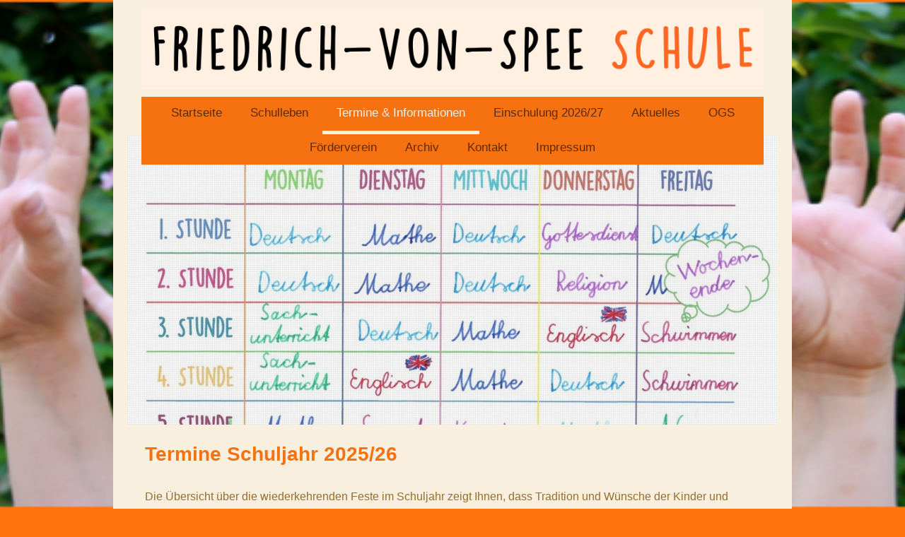

--- FILE ---
content_type: text/html; charset=UTF-8
request_url: https://www.friedrichvonspeeschule.de/termine-informationen/
body_size: 9826
content:
<!DOCTYPE html>
<html lang="de"  ><head prefix="og: http://ogp.me/ns# fb: http://ogp.me/ns/fb# business: http://ogp.me/ns/business#">
    <meta http-equiv="Content-Type" content="text/html; charset=utf-8"/>
    <meta name="generator" content="IONOS MyWebsite"/>
        
    <link rel="dns-prefetch" href="//cdn.website-start.de/"/>
    <link rel="dns-prefetch" href="//127.mod.mywebsite-editor.com"/>
    <link rel="dns-prefetch" href="https://127.sb.mywebsite-editor.com/"/>
    <link rel="shortcut icon" href="//cdn.website-start.de/favicon.ico"/>
        <title>Friedrich-von-Spee-Schule - Termine &amp; Informationen</title>
    <style type="text/css">@media screen and (max-device-width: 1024px) {.diyw a.switchViewWeb {display: inline !important;}}</style>
    <style type="text/css">@media screen and (min-device-width: 1024px) {
            .mediumScreenDisabled { display:block }
            .smallScreenDisabled { display:block }
        }
        @media screen and (max-device-width: 1024px) { .mediumScreenDisabled { display:none } }
        @media screen and (max-device-width: 568px) { .smallScreenDisabled { display:none } }
                @media screen and (min-width: 1024px) {
            .mobilepreview .mediumScreenDisabled { display:block }
            .mobilepreview .smallScreenDisabled { display:block }
        }
        @media screen and (max-width: 1024px) { .mobilepreview .mediumScreenDisabled { display:none } }
        @media screen and (max-width: 568px) { .mobilepreview .smallScreenDisabled { display:none } }</style>
    <meta name="viewport" content="width=device-width, initial-scale=1, maximum-scale=1, minimal-ui"/>

<meta name="format-detection" content="telephone=no"/>
        <meta name="keywords" content="Grundschule Angermund, Schule Angermund, Angermunder Schule, Angermunder Grundschule, Friedrich von Spee Schule, Grundschule Friedrich von Spee, Grundschule Düsseldorf, Düsseldorf Nord Grundschule, Düsseldorf Grundschule, Friedrich von Spee Grundschule Düsseldorf"/>
            <meta name="description" content="Friedrich-von-Spee-Schule stellt sich und die Philosophie der Schule vor."/>
            <meta name="robots" content="index,follow"/>
        <link href="//cdn.website-start.de/templates/2110/style.css?1763478093678" rel="stylesheet" type="text/css"/>
    <link href="https://www.friedrichvonspeeschule.de/s/style/theming.css?1707423261" rel="stylesheet" type="text/css"/>
    <link href="//cdn.website-start.de/app/cdn/min/group/web.css?1763478093678" rel="stylesheet" type="text/css"/>
<link href="//cdn.website-start.de/app/cdn/min/moduleserver/css/de_DE/common,shoppingbasket?1763478093678" rel="stylesheet" type="text/css"/>
    <link href="//cdn.website-start.de/app/cdn/min/group/mobilenavigation.css?1763478093678" rel="stylesheet" type="text/css"/>
    <link href="https://127.sb.mywebsite-editor.com/app/logstate2-css.php?site=699283348&amp;t=1768596563" rel="stylesheet" type="text/css"/>

<script type="text/javascript">
    /* <![CDATA[ */
var stagingMode = '';
    /* ]]> */
</script>
<script src="https://127.sb.mywebsite-editor.com/app/logstate-js.php?site=699283348&amp;t=1768596563"></script>

    <link href="//cdn.website-start.de/templates/2110/print.css?1763478093678" rel="stylesheet" media="print" type="text/css"/>
    <script type="text/javascript">
    /* <![CDATA[ */
    var systemurl = 'https://127.sb.mywebsite-editor.com/';
    var webPath = '/';
    var proxyName = '';
    var webServerName = 'www.friedrichvonspeeschule.de';
    var sslServerUrl = 'https://www.friedrichvonspeeschule.de';
    var nonSslServerUrl = 'http://www.friedrichvonspeeschule.de';
    var webserverProtocol = 'http://';
    var nghScriptsUrlPrefix = '//127.mod.mywebsite-editor.com';
    var sessionNamespace = 'DIY_SB';
    var jimdoData = {
        cdnUrl:  '//cdn.website-start.de/',
        messages: {
            lightBox: {
    image : 'Bild',
    of: 'von'
}

        },
        isTrial: 0,
        pageId: 158816    };
    var script_basisID = "699283348";

    diy = window.diy || {};
    diy.web = diy.web || {};

        diy.web.jsBaseUrl = "//cdn.website-start.de/s/build/";

    diy.context = diy.context || {};
    diy.context.type = diy.context.type || 'web';
    /* ]]> */
</script>

<script type="text/javascript" src="//cdn.website-start.de/app/cdn/min/group/web.js?1763478093678" crossorigin="anonymous"></script><script type="text/javascript" src="//cdn.website-start.de/s/build/web.bundle.js?1763478093678" crossorigin="anonymous"></script><script type="text/javascript" src="//cdn.website-start.de/app/cdn/min/group/mobilenavigation.js?1763478093678" crossorigin="anonymous"></script><script src="//cdn.website-start.de/app/cdn/min/moduleserver/js/de_DE/common,shoppingbasket?1763478093678"></script>
<script type="text/javascript" src="https://cdn.website-start.de/proxy/apps/a1tvb2/resource/dependencies/"></script><script type="text/javascript">
                    if (typeof require !== 'undefined') {
                        require.config({
                            waitSeconds : 10,
                            baseUrl : 'https://cdn.website-start.de/proxy/apps/a1tvb2/js/'
                        });
                    }
                </script><script type="text/javascript" src="//cdn.website-start.de/app/cdn/min/group/pfcsupport.js?1763478093678" crossorigin="anonymous"></script>    <meta property="og:type" content="business.business"/>
    <meta property="og:url" content="https://www.friedrichvonspeeschule.de/termine-informationen/"/>
    <meta property="og:title" content="Friedrich-von-Spee-Schule - Termine &amp; Informationen"/>
            <meta property="og:description" content="Friedrich-von-Spee-Schule stellt sich und die Philosophie der Schule vor."/>
                <meta property="og:image" content="https://www.friedrichvonspeeschule.de/s/misc/logo.png?t=1766512473"/>
        <meta property="business:contact_data:country_name" content="Deutschland"/>
    <meta property="business:contact_data:street_address" content="Am Litzgraben 28a"/>
    <meta property="business:contact_data:locality" content="Düsseldorf"/>
    
    <meta property="business:contact_data:email" content="gg.amlitzgraben@schule.duesseldorf.de"/>
    <meta property="business:contact_data:postal_code" content="40489"/>
    <meta property="business:contact_data:phone_number" content=" 0203 997725"/>
    
    
</head>


<body class="body diyBgActive  cc-pagemode-default diyfeNoSidebar diy-market-de_DE" data-pageid="158816" id="page-158816">
    
    <div class="diyw">
        <div class="diyweb">
	<div class="diywebLiveArea">
		
<nav id="diyfeMobileNav" class="diyfeCA diyfeCA2" role="navigation">
    <a title="Navigation aufklappen/zuklappen">Navigation aufklappen/zuklappen</a>
    <ul class="mainNav1"><li class=" hasSubNavigation"><a data-page-id="158800" href="https://www.friedrichvonspeeschule.de/" class=" level_1"><span>Startseite</span></a><span class="diyfeDropDownSubOpener">&nbsp;</span><div class="diyfeDropDownSubList diyfeCA diyfeCA3"><ul class="mainNav2"><li class=" hasSubNavigation"><a data-page-id="172492" href="https://www.friedrichvonspeeschule.de/startseite-1/leitidee/" class=" level_2"><span>Leitidee</span></a></li><li class=" hasSubNavigation"><a data-page-id="172488" href="https://www.friedrichvonspeeschule.de/startseite-1/team/" class=" level_2"><span>Team</span></a></li><li class=" hasSubNavigation"><a data-page-id="172493" href="https://www.friedrichvonspeeschule.de/startseite-1/klassen/" class=" level_2"><span>Klassen</span></a></li><li class=" hasSubNavigation"><a data-page-id="158803" href="https://www.friedrichvonspeeschule.de/startseite-1/informationen/" class=" level_2"><span>Informationen</span></a><span class="diyfeDropDownSubOpener">&nbsp;</span><div class="diyfeDropDownSubList diyfeCA diyfeCA3"><ul class="mainNav3"><li class=" hasSubNavigation"><a data-page-id="244586" href="https://www.friedrichvonspeeschule.de/startseite-1/informationen/stundentafel/" class=" level_3"><span>Stundentafel</span></a></li><li class=" hasSubNavigation"><a data-page-id="188255" href="https://www.friedrichvonspeeschule.de/startseite-1/informationen/unterrichtszeiten/" class=" level_3"><span>Unterrichtszeiten</span></a></li><li class=" hasSubNavigation"><a data-page-id="244587" href="https://www.friedrichvonspeeschule.de/startseite-1/informationen/schuleingangsphase/" class=" level_3"><span>Schuleingangsphase</span></a></li><li class=" hasSubNavigation"><a data-page-id="244591" href="https://www.friedrichvonspeeschule.de/startseite-1/informationen/unterrichtsformen/" class=" level_3"><span>Unterrichtsformen</span></a></li><li class=" hasSubNavigation"><a data-page-id="185426" href="https://www.friedrichvonspeeschule.de/startseite-1/informationen/schulordnung/" class=" level_3"><span>Schulordnung</span></a></li><li class=" hasSubNavigation"><a data-page-id="244588" href="https://www.friedrichvonspeeschule.de/startseite-1/informationen/krankmeldung-beurlaubung/" class=" level_3"><span>Krankmeldung &amp; Beurlaubung</span></a></li><li class=" hasSubNavigation"><a data-page-id="188258" href="https://www.friedrichvonspeeschule.de/startseite-1/informationen/schulbroschüre/" class=" level_3"><span>Schulbroschüre</span></a></li><li class=" hasSubNavigation"><a data-page-id="244589" href="https://www.friedrichvonspeeschule.de/startseite-1/informationen/grundschule-in-nrw/" class=" level_3"><span>Grundschule in NRW</span></a></li></ul></div></li><li class=" hasSubNavigation"><a data-page-id="188250" href="https://www.friedrichvonspeeschule.de/startseite-1/schulgeschichte/" class=" level_2"><span>Schulgeschichte</span></a></li><li class=" hasSubNavigation"><a data-page-id="317039" href="https://www.friedrichvonspeeschule.de/startseite-1/padlet/" class=" level_2"><span>Padlet</span></a></li></ul></div></li><li class=" hasSubNavigation"><a data-page-id="158762" href="https://www.friedrichvonspeeschule.de/schulleben/" class=" level_1"><span>Schulleben</span></a><span class="diyfeDropDownSubOpener">&nbsp;</span><div class="diyfeDropDownSubList diyfeCA diyfeCA3"><ul class="mainNav2"><li class=" hasSubNavigation"><a data-page-id="244582" href="https://www.friedrichvonspeeschule.de/schulleben/schulische-angebote-partner/" class=" level_2"><span>Schulische Angebote &amp; Partner</span></a><span class="diyfeDropDownSubOpener">&nbsp;</span><div class="diyfeDropDownSubList diyfeCA diyfeCA3"><ul class="mainNav3"><li class=" hasSubNavigation"><a data-page-id="244611" href="https://www.friedrichvonspeeschule.de/schulleben/schulische-angebote-partner/ausflüge/" class=" level_3"><span>Ausflüge</span></a></li><li class=" hasSubNavigation"><a data-page-id="244612" href="https://www.friedrichvonspeeschule.de/schulleben/schulische-angebote-partner/klassenfahrten/" class=" level_3"><span>Klassenfahrten</span></a></li><li class=" hasSubNavigation"><a data-page-id="188256" href="https://www.friedrichvonspeeschule.de/schulleben/schulische-angebote-partner/medien/" class=" level_3"><span>Medien</span></a></li><li class=" hasSubNavigation"><a data-page-id="244614" href="https://www.friedrichvonspeeschule.de/schulleben/schulische-angebote-partner/singpause/" class=" level_3"><span>Singpause</span></a></li><li class=" hasSubNavigation"><a data-page-id="244616" href="https://www.friedrichvonspeeschule.de/schulleben/schulische-angebote-partner/haus-der-talente/" class=" level_3"><span>Haus der Talente</span></a></li><li class=" hasSubNavigation"><a data-page-id="244615" href="https://www.friedrichvonspeeschule.de/schulleben/schulische-angebote-partner/schulpsychologie/" class=" level_3"><span>Schulpsychologie</span></a></li></ul></div></li><li class=" hasSubNavigation"><a data-page-id="244583" href="https://www.friedrichvonspeeschule.de/schulleben/sport-spiel-bewegung/" class=" level_2"><span>Sport, Spiel &amp; Bewegung</span></a><span class="diyfeDropDownSubOpener">&nbsp;</span><div class="diyfeDropDownSubList diyfeCA diyfeCA3"><ul class="mainNav3"><li class=" hasSubNavigation"><a data-page-id="244651" href="https://www.friedrichvonspeeschule.de/schulleben/sport-spiel-bewegung/sportfest/" class=" level_3"><span>Sportfest</span></a></li><li class=" hasSubNavigation"><a data-page-id="244656" href="https://www.friedrichvonspeeschule.de/schulleben/sport-spiel-bewegung/eislaufen/" class=" level_3"><span>Eislaufen</span></a></li><li class=" hasSubNavigation"><a data-page-id="244655" href="https://www.friedrichvonspeeschule.de/schulleben/sport-spiel-bewegung/schwimmunterricht/" class=" level_3"><span>Schwimmunterricht</span></a></li><li class=" hasSubNavigation"><a data-page-id="244654" href="https://www.friedrichvonspeeschule.de/schulleben/sport-spiel-bewegung/mannschaftswettbewerb-schwimmen/" class=" level_3"><span>Mannschaftswettbewerb Schwimmen</span></a></li><li class=" hasSubNavigation"><a data-page-id="244652" href="https://www.friedrichvonspeeschule.de/schulleben/sport-spiel-bewegung/verkehrserziehung/" class=" level_3"><span>Verkehrserziehung</span></a></li><li class=" hasSubNavigation"><a data-page-id="244679" href="https://www.friedrichvonspeeschule.de/schulleben/sport-spiel-bewegung/spiele-in-den-pausen/" class=" level_3"><span>Spiele in den Pausen</span></a></li></ul></div></li><li class=" hasSubNavigation"><a data-page-id="244581" href="https://www.friedrichvonspeeschule.de/schulleben/gesundheit-gewaltprävention/" class=" level_2"><span>Gesundheit &amp; Gewaltprävention</span></a><span class="diyfeDropDownSubOpener">&nbsp;</span><div class="diyfeDropDownSubList diyfeCA diyfeCA3"><ul class="mainNav3"><li class=" hasSubNavigation"><a data-page-id="188464" href="https://www.friedrichvonspeeschule.de/schulleben/gesundheit-gewaltprävention/buddy-programm/" class=" level_3"><span>buddY-Programm</span></a></li><li class=" hasSubNavigation"><a data-page-id="244681" href="https://www.friedrichvonspeeschule.de/schulleben/gesundheit-gewaltprävention/streitschlichter/" class=" level_3"><span>Streitschlichter</span></a></li><li class=" hasSubNavigation"><a data-page-id="244682" href="https://www.friedrichvonspeeschule.de/schulleben/gesundheit-gewaltprävention/theater-werkstatt/" class=" level_3"><span>Theater Werkstatt</span></a></li></ul></div></li><li class=" hasSubNavigation"><a data-page-id="244580" href="https://www.friedrichvonspeeschule.de/schulleben/feste-feiern/" class=" level_2"><span>Feste &amp; Feiern</span></a><span class="diyfeDropDownSubOpener">&nbsp;</span><div class="diyfeDropDownSubList diyfeCA diyfeCA3"><ul class="mainNav3"><li class=" hasSubNavigation"><a data-page-id="244686" href="https://www.friedrichvonspeeschule.de/schulleben/feste-feiern/schulfest/" class=" level_3"><span>Schulfest</span></a></li></ul></div></li><li class=" hasSubNavigation"><a data-page-id="188261" href="https://www.friedrichvonspeeschule.de/schulleben/schulsozialarbeit/" class=" level_2"><span>Schulsozialarbeit</span></a></li></ul></div></li><li class="current hasSubNavigation"><a data-page-id="158816" href="https://www.friedrichvonspeeschule.de/termine-informationen/" class="current level_1"><span>Termine &amp; Informationen</span></a></li><li class=" hasSubNavigation"><a data-page-id="338316" href="https://www.friedrichvonspeeschule.de/einschulung-2026-27/" class=" level_1"><span>Einschulung 2026/27</span></a></li><li class=" hasSubNavigation"><a data-page-id="338023" href="https://www.friedrichvonspeeschule.de/aktuelles/" class=" level_1"><span>Aktuelles</span></a></li><li class=" hasSubNavigation"><a data-page-id="158810" href="https://www.friedrichvonspeeschule.de/ogs/" class=" level_1"><span>OGS</span></a><span class="diyfeDropDownSubOpener">&nbsp;</span><div class="diyfeDropDownSubList diyfeCA diyfeCA3"><ul class="mainNav2"><li class=" hasSubNavigation"><a data-page-id="185351" href="https://www.friedrichvonspeeschule.de/ogs/tagesablauf/" class=" level_2"><span>Tagesablauf</span></a></li><li class=" hasSubNavigation"><a data-page-id="176211" href="https://www.friedrichvonspeeschule.de/ogs/bildungsangebote/" class=" level_2"><span>Bildungsangebote</span></a></li><li class=" hasSubNavigation"><a data-page-id="176210" href="https://www.friedrichvonspeeschule.de/ogs/ferienprogramm/" class=" level_2"><span>Ferienprogramm</span></a></li><li class=" hasSubNavigation"><a data-page-id="158811" href="https://www.friedrichvonspeeschule.de/ogs/kontakt-ogs/" class=" level_2"><span>Kontakt OGS</span></a></li></ul></div></li><li class=" hasSubNavigation"><a data-page-id="172450" href="https://www.friedrichvonspeeschule.de/förderverein/" class=" level_1"><span>Förderverein</span></a><span class="diyfeDropDownSubOpener">&nbsp;</span><div class="diyfeDropDownSubList diyfeCA diyfeCA3"><ul class="mainNav2"><li class=" hasSubNavigation"><a data-page-id="292134" href="https://www.friedrichvonspeeschule.de/förderverein/wie-kann-ich-helfen/" class=" level_2"><span>Wie kann ich helfen</span></a></li><li class=" hasSubNavigation"><a data-page-id="292135" href="https://www.friedrichvonspeeschule.de/förderverein/projekte/" class=" level_2"><span>Projekte</span></a></li><li class=" hasSubNavigation"><a data-page-id="292137" href="https://www.friedrichvonspeeschule.de/förderverein/schul-t-shirts/" class=" level_2"><span>Schul-T-Shirts</span></a></li><li class=" hasSubNavigation"><a data-page-id="292136" href="https://www.friedrichvonspeeschule.de/förderverein/über-uns/" class=" level_2"><span>Über uns</span></a></li></ul></div></li><li class=" hasSubNavigation"><a data-page-id="311734" href="https://www.friedrichvonspeeschule.de/archiv/" class=" level_1"><span>Archiv</span></a><span class="diyfeDropDownSubOpener">&nbsp;</span><div class="diyfeDropDownSubList diyfeCA diyfeCA3"><ul class="mainNav2"><li class=" hasSubNavigation"><a data-page-id="332484" href="https://www.friedrichvonspeeschule.de/archiv/schuljahr-2024-2025/" class=" level_2"><span>Schuljahr 2024/2025</span></a></li><li class=" hasSubNavigation"><a data-page-id="137721" href="https://www.friedrichvonspeeschule.de/archiv/schuljahr-2023-2024/" class=" level_2"><span>Schuljahr 2023/2024</span></a></li><li class=" hasSubNavigation"><a data-page-id="332483" href="https://www.friedrichvonspeeschule.de/archiv/schuljahr-2022-2023/" class=" level_2"><span>Schuljahr 2022/2023</span></a></li><li class=" hasSubNavigation"><a data-page-id="319843" href="https://www.friedrichvonspeeschule.de/archiv/schuljahr-2020-2021/" class=" level_2"><span>Schuljahr 2020/2021</span></a></li><li class=" hasSubNavigation"><a data-page-id="311735" href="https://www.friedrichvonspeeschule.de/archiv/schuljahr-2019-2020/" class=" level_2"><span>Schuljahr 2019/2020</span></a></li><li class=" hasSubNavigation"><a data-page-id="299016" href="https://www.friedrichvonspeeschule.de/archiv/schuljahr-2018-2019/" class=" level_2"><span>Schuljahr 2018/2019</span></a></li><li class=" hasSubNavigation"><a data-page-id="280516" href="https://www.friedrichvonspeeschule.de/archiv/schuljahr-2017-2018/" class=" level_2"><span>Schuljahr 2017/2018</span></a></li><li class=" hasSubNavigation"><a data-page-id="172521" href="https://www.friedrichvonspeeschule.de/archiv/bildergalerie/" class=" level_2"><span>Bildergalerie</span></a></li></ul></div></li><li class=" hasSubNavigation"><a data-page-id="137722" href="https://www.friedrichvonspeeschule.de/kontakt/" class=" level_1"><span>Kontakt</span></a></li><li class=" hasSubNavigation"><a data-page-id="137724" href="https://www.friedrichvonspeeschule.de/impressum/" class=" level_1"><span>Impressum</span></a></li></ul></nav>
	</div>
	<div class="diywebLogo">
		<div class="diywebLiveArea">
			<div class="diywebMainGutter">
				<div class="diyfeGE">
					<div class="diyfeCA diyfeCA1">
						
    <style type="text/css" media="all">
        /* <![CDATA[ */
                .diyw #website-logo {
            text-align: center !important;
                        padding: 0px 0;
                    }
        
                /* ]]> */
    </style>

    <div id="website-logo">
            <a href="https://www.friedrichvonspeeschule.de/"><img class="website-logo-image" width="981" src="https://www.friedrichvonspeeschule.de/s/misc/logo.png?t=1766512474" alt=""/></a>

            
            </div>


					</div>
				</div>
			</div>
		</div>
	</div>
	<div class="diywebLiveArea">
		<div class="diywebAppContainer"><div id="diywebAppContainer1st"></div></div>
	</div>
	<div class="diywebNav diywebNavHorizontal diywebNavMain diywebNav1">
		<div class="diywebLiveArea diyfeCA diyfeCA2">
				<div class="diywebMainGutter">
					<div class="diyfeGE">
						<div class="diywebGutter">
							<div class="diywebExpander">
								<div class="webnavigation"><ul id="mainNav1" class="mainNav1"><li class="navTopItemGroup_1"><a data-page-id="158800" href="https://www.friedrichvonspeeschule.de/" class="level_1"><span>Startseite</span></a></li><li class="navTopItemGroup_2"><a data-page-id="158762" href="https://www.friedrichvonspeeschule.de/schulleben/" class="level_1"><span>Schulleben</span></a></li><li class="navTopItemGroup_3"><a data-page-id="158816" href="https://www.friedrichvonspeeschule.de/termine-informationen/" class="current level_1"><span>Termine &amp; Informationen</span></a></li><li class="navTopItemGroup_4"><a data-page-id="338316" href="https://www.friedrichvonspeeschule.de/einschulung-2026-27/" class="level_1"><span>Einschulung 2026/27</span></a></li><li class="navTopItemGroup_5"><a data-page-id="338023" href="https://www.friedrichvonspeeschule.de/aktuelles/" class="level_1"><span>Aktuelles</span></a></li><li class="navTopItemGroup_6"><a data-page-id="158810" href="https://www.friedrichvonspeeschule.de/ogs/" class="level_1"><span>OGS</span></a></li><li class="navTopItemGroup_7"><a data-page-id="172450" href="https://www.friedrichvonspeeschule.de/förderverein/" class="level_1"><span>Förderverein</span></a></li><li class="navTopItemGroup_8"><a data-page-id="311734" href="https://www.friedrichvonspeeschule.de/archiv/" class="level_1"><span>Archiv</span></a></li><li class="navTopItemGroup_9"><a data-page-id="137722" href="https://www.friedrichvonspeeschule.de/kontakt/" class="level_1"><span>Kontakt</span></a></li><li class="navTopItemGroup_10"><a data-page-id="137724" href="https://www.friedrichvonspeeschule.de/impressum/" class="level_1"><span>Impressum</span></a></li></ul></div>
							</div>
						</div>
					</div>
				</div>
			</div>
	</div>
	<div class="diywebEmotionHeader">
			<div class="diywebLiveArea">
				<div class="diywebMainGutter">
					<div class="diyfeGE">
						<div class="diywebGutter">

							
<style type="text/css" media="all">
.diyw div#emotion-header {
        max-width: 920px;
        max-height: 409px;
                background: #eeeeee;
    }

.diyw div#emotion-header-title-bg {
    left: 0%;
    top: 20%;
    width: 100%;
    height: 17%;

    background-color: #FFFFFF;
    opacity: 0.50;
    filter: alpha(opacity = 50);
    display: none;}

.diyw div#emotion-header strong#emotion-header-title {
    left: 5%;
    top: 20%;
    color: #000000;
    display: none;    font: normal normal 29px/120% Helvetica, 'Helvetica Neue', 'Trebuchet MS', sans-serif;
}

.diyw div#emotion-no-bg-container{
    max-height: 409px;
}

.diyw div#emotion-no-bg-container .emotion-no-bg-height {
    margin-top: 44.46%;
}
</style>
<div id="emotion-header" data-action="loadView" data-params="active" data-imagescount="1">
            <img src="https://www.friedrichvonspeeschule.de/s/img/emotionheader3837074.jpeg?1542200042.920px.409px" id="emotion-header-img" alt=""/>
            
        <div id="ehSlideshowPlaceholder">
            <div id="ehSlideShow">
                <div class="slide-container">
                                        <div style="background-color: #eeeeee">
                            <img src="https://www.friedrichvonspeeschule.de/s/img/emotionheader3837074.jpeg?1542200042.920px.409px" alt=""/>
                        </div>
                                    </div>
            </div>
        </div>


        <script type="text/javascript">
        //<![CDATA[
                diy.module.emotionHeader.slideShow.init({ slides: [{"url":"https:\/\/www.friedrichvonspeeschule.de\/s\/img\/emotionheader3837074.jpeg?1542200042.920px.409px","image_alt":"","bgColor":"#eeeeee"}] });
        //]]>
        </script>

    
    
    
    
    
    <script type="text/javascript">
    //<![CDATA[
    (function ($) {
        function enableSvgTitle() {
                        var titleSvg = $('svg#emotion-header-title-svg'),
                titleHtml = $('#emotion-header-title'),
                emoWidthAbs = 920,
                emoHeightAbs = 409,
                offsetParent,
                titlePosition,
                svgBoxWidth,
                svgBoxHeight;

                        if (titleSvg.length && titleHtml.length) {
                offsetParent = titleHtml.offsetParent();
                titlePosition = titleHtml.position();
                svgBoxWidth = titleHtml.width();
                svgBoxHeight = titleHtml.height();

                                titleSvg.get(0).setAttribute('viewBox', '0 0 ' + svgBoxWidth + ' ' + svgBoxHeight);
                titleSvg.css({
                   left: Math.roundTo(100 * titlePosition.left / offsetParent.width(), 3) + '%',
                   top: Math.roundTo(100 * titlePosition.top / offsetParent.height(), 3) + '%',
                   width: Math.roundTo(100 * svgBoxWidth / emoWidthAbs, 3) + '%',
                   height: Math.roundTo(100 * svgBoxHeight / emoHeightAbs, 3) + '%'
                });

                titleHtml.css('visibility','hidden');
                titleSvg.css('visibility','visible');
            }
        }

        
            var posFunc = function($, overrideSize) {
                var elems = [], containerWidth, containerHeight;
                                    elems.push({
                        selector: '#emotion-header-title',
                        overrideSize: true,
                        horPos: 8,
                        vertPos: 21.86                    });
                    lastTitleWidth = $('#emotion-header-title').width();
                                                elems.push({
                    selector: '#emotion-header-title-bg',
                    horPos: 0,
                    vertPos: 24.1                });
                                
                containerWidth = parseInt('920');
                containerHeight = parseInt('409');

                for (var i = 0; i < elems.length; ++i) {
                    var el = elems[i],
                        $el = $(el.selector),
                        pos = {
                            left: el.horPos,
                            top: el.vertPos
                        };
                    if (!$el.length) continue;
                    var anchorPos = $el.anchorPosition();
                    anchorPos.$container = $('#emotion-header');

                    if (overrideSize === true || el.overrideSize === true) {
                        anchorPos.setContainerSize(containerWidth, containerHeight);
                    } else {
                        anchorPos.setContainerSize(null, null);
                    }

                    var pxPos = anchorPos.fromAnchorPosition(pos),
                        pcPos = anchorPos.toPercentPosition(pxPos);

                    var elPos = {};
                    if (!isNaN(parseFloat(pcPos.top)) && isFinite(pcPos.top)) {
                        elPos.top = pcPos.top + '%';
                    }
                    if (!isNaN(parseFloat(pcPos.left)) && isFinite(pcPos.left)) {
                        elPos.left = pcPos.left + '%';
                    }
                    $el.css(elPos);
                }

                // switch to svg title
                enableSvgTitle();
            };

                        var $emotionImg = jQuery('#emotion-header-img');
            if ($emotionImg.length > 0) {
                // first position the element based on stored size
                posFunc(jQuery, true);

                // trigger reposition using the real size when the element is loaded
                var ehLoadEvTriggered = false;
                $emotionImg.one('load', function(){
                    posFunc(jQuery);
                    ehLoadEvTriggered = true;
                                        diy.module.emotionHeader.slideShow.start();
                                    }).each(function() {
                                        if(this.complete || typeof this.complete === 'undefined') {
                        jQuery(this).load();
                    }
                });

                                noLoadTriggeredTimeoutId = setTimeout(function() {
                    if (!ehLoadEvTriggered) {
                        posFunc(jQuery);
                    }
                    window.clearTimeout(noLoadTriggeredTimeoutId)
                }, 5000);//after 5 seconds
            } else {
                jQuery(function(){
                    posFunc(jQuery);
                });
            }

                        if (jQuery.isBrowser && jQuery.isBrowser.ie8) {
                var longTitleRepositionCalls = 0;
                longTitleRepositionInterval = setInterval(function() {
                    if (lastTitleWidth > 0 && lastTitleWidth != jQuery('#emotion-header-title').width()) {
                        posFunc(jQuery);
                    }
                    longTitleRepositionCalls++;
                    // try this for 5 seconds
                    if (longTitleRepositionCalls === 5) {
                        window.clearInterval(longTitleRepositionInterval);
                    }
                }, 1000);//each 1 second
            }

            }(jQuery));
    //]]>
    </script>

    </div>

						</div>
					</div>
				</div>
			</div>
		</div>
	<div class="diywebContent">
		<div class="diywebLiveArea">
			<div class="diywebMainGutter">
				<div class="diyfeGridGroup diyfeCA diyfeCA1">
					<div class="diywebMain diyfeGE">
						<div class="diywebGutter">
							
        <div id="content_area">
        	<div id="content_start"></div>
        	
        
        <div id="matrix_374775" class="sortable-matrix" data-matrixId="374775"><div class="n module-type-header diyfeLiveArea "> <h1><span class="diyfeDecoration">Termine Schuljahr 2025/26</span></h1> </div><div class="n module-type-text diyfeLiveArea "> <p><span style="font-size:16px;">Die Übersicht über die wiederkehrenden Feste im Schuljahr zeigt Ihnen, dass Tradition und Wünsche der Kinder und Eltern zusammenspielen.</span></p>
<p> </p>
<p><span style="font-size:16px;">Traditionell finden bei uns in jedem Schuljahr diese Feste statt:</span></p>
<p> </p>
<p><span style="font-size:16px;">- Einschulungsfeier für die ErstklässlerInnen in der Schule mit vorausgehendem ökumenischen Gottesdienst</span></p>
<p><span style="font-size:16px;">- Herbstwanderung</span> <span style="font-size:16px;">und Erntedankfest</span></p>
<p><span style="font-size:16px;">- Laternenausstellung in der Schule und Martinsumzug in Angermund</span></p>
<p><span style="font-size:16px;">- ökumenischer Weihnachtsgottesdienst</span></p>
<p><span style="font-size:16px;">- Karneval in der Schule und Besuch des Angermunder Prinzenpaares</span></p>
<p><span style="font-size:16px;">- Sportfest</span></p>
<p><span style="font-size:16px;">- alle vier Jahre ein Schulfest (das nächste Schulfest ist voraussichtlich Jahr 2027)</span></p>
<p><span style="font-size:16px;">- ökumenischer Abschiedsgottesdienst, anschließende Entlassfeier für die 4. Schuljahre in der Schule</span></p>
<p> </p>
<p><span style="font-size:16px;">Darüber hinaus feiert jede Klasse individuell, z.B. Weihnachtsfeiern und Klassenfeste.</span></p> </div><div class="n module-type-text diyfeLiveArea "> <p><span style="color: rgb(245, 127, 24); font-size: 16px;">27.08.2025 8 Uhr Wiederbeginn des Unterrichts</span></p>
<p><span style="color: rgb(245, 127, 24); font-size: 16px;">15.09.2025 Kinderbelustigung Schützenfest</span></p>
<p><span style="color: rgb(245, 127, 24); font-size: 16px;">23./29.09.2025 Schulfotografin</span></p>
<p><span style="color: rgb(245, 127, 24); font-size: 16px;">25.09.2025  16-18 Uhr Tag der offenen Tür</span></p>
<p><span style="color: rgb(245, 127, 24); font-size: 16px;">07.10.2025 15-18 Uhr Anmeldungen für das Schuljahr 2026/2027</span></p>
<p><span style="color: rgb(245, 127, 24); font-size: 16px;">08.10.2025 11-13 Uhr sowie 15-18 Uhr Anmeldungen für das Schuljahr 2026/2027</span></p>
<p><span style="color: rgb(245, 127, 24); font-size: 16px;">09.10.2025 11-13 Uhr Anmeldungen für das Schuljahr 2026/2027</span></p>
<p> </p>
<p><strong><span style="color: rgb(245, 127, 24); font-size: 16px;">13.10.2025 bis 24.10.2025 Herbstferien</span></strong></p>
<p> </p>
<div><span style="color:#F57F18;"><span style="font-size:16px;">06.11.2025 16-18 Uhr Laternenausstellung</span></span></div>
<div><span style="color:#F57F18;"><span style="font-size: 16px;">07.11.2025 Martinsumzug</span></span></div>
<div><span style="background-color:#f9efdf;"><span style="font-size:16px;"><span style="color:#f57f18;">17.11.2025 Pädagogischer Tag - kein Unterricht, OGS geöffnet</span></span></span></div>
<div> </div>
<div><span style="color:#F57F18;"><strong><span style="font-size: 16px;">22.12.2025 bis 06.01.2026 Weihnachtsferien</span></strong></span></div>
<div> </div>
<div><span style="color:#F57F18;"><span style="font-size: 16px;">06.02.2026 Halbjahresende (Zeugnisausgabe)</span></span></div>
<div><span style="color:#F57F18;"><span style="font-size: 16px;">12.02.2026 Altweiber: Karnevalsfeier in der Schule</span></span></div>
<div><span style="color:#F57F18;"><span style="font-size: 16px;">13.02.2026 Beweglicher Ferientag - kein Unterricht, OGS geöffnet</span></span></div>
<div><span style="color: rgb(245, 127, 24); font-size: 16px;">16.02.2026 Rosenmontag - kein Unterricht,</span><span style="font-size: 18.2px;"> </span><span style="color:#F57F18;"><span style="font-size:16px;">OGS<strong> </strong>geschlossen</span></span></div>
<div> </div>
<div><strong style="color:rgb(245, 127, 24);"><span style="font-size:16px;">30.03.2026 bis 10.04.2026 Osterferien</span></strong></div>
<div> </div>
<div><span style="font-size:16px;"><span style="color:#F57F18;">30.04.2026 Pädagogischer Tag - kein Unterricht, OGS geöffnet</span></span></div>
<div><font color="#F57F18"><span style="font-size: 16px;">12.05.2026 Singpausenkonzert</span></font></div>
<div><font color="#F57F18"><span style="font-size: 16px;">26.05.2026 Pfingstferientag - kein Unterricht, OGS geöffnet</span></font></div>
<div><font color="#F57F18"><span style="font-size: 16px;">05.06.2026 Beweglicher Ferientag - kein Unterricht, OGS geschlossen</span></font></div>
<div><span style="color:#F57F18;"><span style="font-size: 16px;">15.07.2026 Zeugnisausgabe</span></span></div>
<div><span style="color:#F57F18;"><span style="font-size: 16px;">17.07.2026 Ende des Schuljahres - Entlassungsfeier der vierten Schuljahre</span></span></div>
<div> </div>
<div><span style="color:#F57F18;"><strong><span style="font-size: 16px;">ab 20.07.2026 Sommerferien</span></strong></span></div> </div><div class="n module-type-hr diyfeLiveArea "> <div style="padding: 0px 0px">
    <div class="hr"></div>
</div>
 </div><div class="n module-type-header diyfeLiveArea "> <h1><span class="diyfeDecoration">Einschulung Schuljahr 2025/26</span></h1> </div><div class="n module-type-text diyfeLiveArea "> <p style="text-align: justify;">Wenn Sie Ihr Kind an unserer Schule anmelden möchten, finden Sie die dafür benötigten Informationen hier:</p> </div><div class="n module-type-downloadDocument diyfeLiveArea ">         <div class="clearover">
            <div class="leftDownload">
                <a href="https://www.friedrichvonspeeschule.de/app/download/12201911/Informationen+zum+Anmeldegespra%CC%88ch.pdf" target="_blank">                        <img src="//cdn.website-start.de/s/img/cc/icons/pdf.png" width="51" height="51" alt="Download"/>
                        </a>            </div>
            <div class="rightDownload">
            <a href="https://www.friedrichvonspeeschule.de/app/download/12201911/Informationen+zum+Anmeldegespra%CC%88ch.pdf" target="_blank">Informationen zum Anmeldegespräch.pdf</a> <br/>PDF-Dokument [238.3 KB]             </div>
        </div>
         </div><div class="n module-type-downloadDocument diyfeLiveArea ">         <div class="clearover">
            <div class="leftDownload">
                <a href="https://www.friedrichvonspeeschule.de/app/download/12201906/Anmeldebogen+2025.pdf" target="_blank">                        <img src="//cdn.website-start.de/s/img/cc/icons/pdf.png" width="51" height="51" alt="Download"/>
                        </a>            </div>
            <div class="rightDownload">
            <a href="https://www.friedrichvonspeeschule.de/app/download/12201906/Anmeldebogen+2025.pdf" target="_blank">Anmeldebogen 2025.pdf</a> <br/>PDF-Dokument [298.1 KB]             </div>
        </div>
         </div><div class="n module-type-text diyfeLiveArea "> <p style="text-align: justify;">Hier finden Sie zudem die Infos aus der Präsentation vom Infoabend am 20.09.2023. Sobald der Infoabend am 18.09.2024 für die Einschulung 2025 stattgefunden hat, wird
die Präsentation aktualisiert.</p> </div><div class="n module-type-downloadDocument diyfeLiveArea ">         <div class="clearover">
            <div class="leftDownload">
                <a href="https://www.friedrichvonspeeschule.de/app/download/11962560/230920+PPT+Infoabend.pdf" target="_blank">                        <img src="//cdn.website-start.de/s/img/cc/icons/pdf.png" width="51" height="51" alt="Download"/>
                        </a>            </div>
            <div class="rightDownload">
            <a href="https://www.friedrichvonspeeschule.de/app/download/11962560/230920+PPT+Infoabend.pdf" target="_blank">230920 PPT Infoabend.pdf</a> <br/>PDF-Dokument [788.9 KB]             </div>
        </div>
         </div><div class="n module-type-text diyfeLiveArea "> <p>Darüber hinaus können Sie sich hier auf der Seite der Stadt Düsseldorf zum Thema "Übergang vom Kindergarten in die Grundschule" informieren:</p>
<p> </p>
<p><a href="https://www.duesseldorf.de/schulen/anmeldeverfahren/uebergang-in-die-grundschule.html" target="_blank">https://www.duesseldorf.de/schulen/anmeldeverfahren/uebergang-in-die-grundschule.html</a></p>
<p> </p>
<p>Informationen zum herkunftssprachlichen Unterricht erhalten Sie hier:</p>
<p> </p>
<p><a href="http://" target="_blank"><span style="color:#666666;">https://www.duesseldorf.de/schulen/themen-von-a-z/herkunftssprachlicher-unterricht.html</span></a></p> </div><div class="n module-type-downloadDocument diyfeLiveArea ">         <div class="clearover">
            <div class="leftDownload">
                <a href="https://www.friedrichvonspeeschule.de/app/download/11672152/HSU+Herkunftssprachlicher+Unterricht.pdf" target="_blank">                        <img src="//cdn.website-start.de/s/img/cc/icons/pdf.png" width="51" height="51" alt="Download"/>
                        </a>            </div>
            <div class="rightDownload">
            <strong>HSU Anmeldung (Herkunftssprachlicher Unterricht)</strong><br/><a href="https://www.friedrichvonspeeschule.de/app/download/11672152/HSU+Herkunftssprachlicher+Unterricht.pdf" target="_blank">HSU Herkunftssprachlicher Unterricht.pdf</a> <br/>PDF-Dokument [219.7 KB]             </div>
        </div>
         </div><div class="n module-type-hr diyfeLiveArea "> <div style="padding: 0px 0px">
    <div class="hr"></div>
</div>
 </div><div class="n module-type-text diyfeLiveArea "> <p>Hier können Sie das Belehrung zum Infektionsschutzgesetz herunterladen. Weiter Informationen zu meldepflichtigen Krankheiten finden Sie auf der Homepage des Gesundheitsamts.</p>
<p> </p>
<p>Gesundheitsamt Stadt Düsseldorf: <a href="https://www.duesseldorf.de/gesundheitsamt.html" target="_blank">https://www.duesseldorf.de/gesundheitsamt.html</a></p> </div><div class="n module-type-downloadDocument diyfeLiveArea ">         <div class="clearover">
            <div class="leftDownload">
                <a href="https://www.friedrichvonspeeschule.de/app/download/10373102/Aushang-Hausregeln_-KinderKinder_1_2018_Aushang-768x1086.jpg" target="_blank">                        <img src="//cdn.website-start.de/s/img/cc/icons/jpg.png" width="51" height="51" alt="Download"/>
                        </a>            </div>
            <div class="rightDownload">
            <a href="https://www.friedrichvonspeeschule.de/app/download/10373102/Aushang-Hausregeln_-KinderKinder_1_2018_Aushang-768x1086.jpg" target="_blank">Aushang-Hausregeln_-KinderKinder_1_2018_[...]</a> <br/>JPG-Datei [96.5 KB]             </div>
        </div>
         </div><div class="n module-type-downloadDocument diyfeLiveArea ">         <div class="clearover">
            <div class="leftDownload">
                <a href="https://www.friedrichvonspeeschule.de/app/download/9278305/Belehrung+zum+Infektionsschutzgesetz.pdf" target="_blank">                        <img src="//cdn.website-start.de/s/img/cc/icons/pdf.png" width="51" height="51" alt="Download"/>
                        </a>            </div>
            <div class="rightDownload">
            <a href="https://www.friedrichvonspeeschule.de/app/download/9278305/Belehrung+zum+Infektionsschutzgesetz.pdf" target="_blank">Belehrung zum Infektionsschutzgesetz.pdf</a> <br/>PDF-Dokument [36.7 KB]             </div>
        </div>
         </div><div class="n module-type-hr diyfeLiveArea "> <div style="padding: 0px 0px">
    <div class="hr"></div>
</div>
 </div><div class="n module-type-header diyfeLiveArea "> <h1><span class="diyfeDecoration">Übergang Kindergarten - Grundschule - weiterführende Schule</span></h1> </div><div class="n module-type-text diyfeLiveArea "> <p style="text-align: justify;">Unter diesem Link finden Sie aktuelle Informationen zum Übergang vom Kindergarten in die Grundschule sowie zum Übergang in die weiterführende Schule am Ende der
Grundschulzeit:</p>
<p style="text-align: justify;"> </p>
<p style="text-align: justify;">https://www.duesseldorf.de/schulen/anmeldeverfahren.html</p>
<p style="text-align: justify;"> </p>
<p style="text-align: justify;">Folgende Dokumente könnten außerdem für Sie von Interesse sein:</p> </div><div class="n module-type-downloadDocument diyfeLiveArea ">         <div class="clearover">
            <div class="leftDownload">
                <a href="https://www.friedrichvonspeeschule.de/app/download/10291360/Zeitleiste+f%C3%BCr+Eltern+%C3%9Cbergang+Kita+Grundschule+2019.pdf" target="_blank">                        <img src="//cdn.website-start.de/s/img/cc/icons/pdf.png" width="51" height="51" alt="Download"/>
                        </a>            </div>
            <div class="rightDownload">
            <a href="https://www.friedrichvonspeeschule.de/app/download/10291360/Zeitleiste+f%C3%BCr+Eltern+%C3%9Cbergang+Kita+Grundschule+2019.pdf" target="_blank">Zeitleiste für Eltern Übergang Kita Grun[...]</a> <br/>PDF-Dokument [783.2 KB]             </div>
        </div>
         </div><div class="n module-type-downloadDocument diyfeLiveArea ">         <div class="clearover">
            <div class="leftDownload">
                <a href="https://www.friedrichvonspeeschule.de/app/download/10291362/Leitfaden+f%C3%BCr+Eltern+%C3%9Cbergang+Kita+Grundschule+2019.pdf" target="_blank">                        <img src="//cdn.website-start.de/s/img/cc/icons/pdf.png" width="51" height="51" alt="Download"/>
                        </a>            </div>
            <div class="rightDownload">
            <a href="https://www.friedrichvonspeeschule.de/app/download/10291362/Leitfaden+f%C3%BCr+Eltern+%C3%9Cbergang+Kita+Grundschule+2019.pdf" target="_blank">Leitfaden für Eltern Übergang Kita Grund[...]</a> <br/>PDF-Dokument [5.8 MB]             </div>
        </div>
         </div><div class="n module-type-downloadDocument diyfeLiveArea ">         <div class="clearover">
            <div class="leftDownload">
                <a href="https://www.friedrichvonspeeschule.de/app/download/10291365/Zeitleiste+f%C3%BCr+Eltern+%C3%9Cbergang+P+-+SEK+I.pdf" target="_blank">                        <img src="//cdn.website-start.de/s/img/cc/icons/pdf.png" width="51" height="51" alt="Download"/>
                        </a>            </div>
            <div class="rightDownload">
            <a href="https://www.friedrichvonspeeschule.de/app/download/10291365/Zeitleiste+f%C3%BCr+Eltern+%C3%9Cbergang+P+-+SEK+I.pdf" target="_blank">Zeitleiste für Eltern Übergang P - SEK I[...]</a> <br/>PDF-Dokument [626.0 KB]             </div>
        </div>
         </div><div class="n module-type-downloadDocument diyfeLiveArea ">         <div class="clearover">
            <div class="leftDownload">
                <a href="https://www.friedrichvonspeeschule.de/app/download/11249019/Leitfaden+%C3%9Cbergang+GS-SekI.pdf" target="_blank">                        <img src="//cdn.website-start.de/s/img/cc/icons/pdf.png" width="51" height="51" alt="Download"/>
                        </a>            </div>
            <div class="rightDownload">
            <a href="https://www.friedrichvonspeeschule.de/app/download/11249019/Leitfaden+%C3%9Cbergang+GS-SekI.pdf" target="_blank">Leitfaden Übergang GS-SekI.pdf</a> <br/>PDF-Dokument [586.7 KB]             </div>
        </div>
         </div><div class="n module-type-hr diyfeLiveArea "> <div style="padding: 0px 0px">
    <div class="hr"></div>
</div>
 </div><div class="n module-type-header diyfeLiveArea "> <h1><span class="diyfeDecoration">Schulprogramm</span></h1> </div><div class="n module-type-downloadDocument diyfeLiveArea ">         <div class="clearover">
            <div class="leftDownload">
                <a href="https://www.friedrichvonspeeschule.de/app/download/9093967/Seite+7-9+Schulprogramm+2018+Leitziel+.pdf" target="_blank">                        <img src="//cdn.website-start.de/s/img/cc/icons/pdf.png" width="51" height="51" alt="Download"/>
                        </a>            </div>
            <div class="rightDownload">
            <strong>Leitziele</strong><br/><a href="https://www.friedrichvonspeeschule.de/app/download/9093967/Seite+7-9+Schulprogramm+2018+Leitziel+.pdf" target="_blank">Seite 7-9 Schulprogramm 2018 Leitziel .p[...]</a> <br/>PDF-Dokument [730.9 KB]             </div>
        </div>
         </div><div class="n module-type-downloadDocument diyfeLiveArea ">         <div class="clearover">
            <div class="leftDownload">
                <a href="https://www.friedrichvonspeeschule.de/app/download/9093981/Seite+10-20+Schulprogramm+2018+Standortplan+.pdf" target="_blank">                        <img src="//cdn.website-start.de/s/img/cc/icons/pdf.png" width="51" height="51" alt="Download"/>
                        </a>            </div>
            <div class="rightDownload">
            <strong>Standortplan</strong><br/><a href="https://www.friedrichvonspeeschule.de/app/download/9093981/Seite+10-20+Schulprogramm+2018+Standortplan+.pdf" target="_blank">Seite 10-20 Schulprogramm 2018 Standortp[...]</a> <br/>PDF-Dokument [2.7 MB]             </div>
        </div>
         </div><div class="n module-type-downloadDocument diyfeLiveArea ">         <div class="clearover">
            <div class="leftDownload">
                <a href="https://www.friedrichvonspeeschule.de/app/download/9093992/Seite+23-25+Schulprogramm+2018+buddY+-+Programm.pdf" target="_blank">                        <img src="//cdn.website-start.de/s/img/cc/icons/pdf.png" width="51" height="51" alt="Download"/>
                        </a>            </div>
            <div class="rightDownload">
            <strong>Das buddY Programm</strong><br/><a href="https://www.friedrichvonspeeschule.de/app/download/9093992/Seite+23-25+Schulprogramm+2018+buddY+-+Programm.pdf" target="_blank">Seite 23-25 Schulprogramm 2018 buddY - P[...]</a> <br/>PDF-Dokument [729.6 KB]             </div>
        </div>
         </div><div class="n module-type-downloadDocument diyfeLiveArea ">         <div class="clearover">
            <div class="leftDownload">
                <a href="https://www.friedrichvonspeeschule.de/app/download/9094049/Seite+35-42+Schulprogramm+2018+Gewaltpr%C3%A4vention.pdf" target="_blank">                        <img src="//cdn.website-start.de/s/img/cc/icons/pdf.png" width="51" height="51" alt="Download"/>
                        </a>            </div>
            <div class="rightDownload">
            <strong>Gewaltprävention und Konzept zur Förderung von Kindern im Bereich der emotionalen und sozialen Entwicklung</strong><br/><a href="https://www.friedrichvonspeeschule.de/app/download/9094049/Seite+35-42+Schulprogramm+2018+Gewaltpr%C3%A4vention.pdf" target="_blank">Seite 35-42 Schulprogramm 2018 Gewaltprä[...]</a> <br/>PDF-Dokument [1.7 MB]             </div>
        </div>
         </div><div class="n module-type-downloadDocument diyfeLiveArea ">         <div class="clearover">
            <div class="leftDownload">
                <a href="https://www.friedrichvonspeeschule.de/app/download/9094060/Seite+43-48+Schulprogramm+2018+F%C3%B6rderkonzept.pdf" target="_blank">                        <img src="//cdn.website-start.de/s/img/cc/icons/pdf.png" width="51" height="51" alt="Download"/>
                        </a>            </div>
            <div class="rightDownload">
            <strong>Förderkonzept</strong><br/><a href="https://www.friedrichvonspeeschule.de/app/download/9094060/Seite+43-48+Schulprogramm+2018+F%C3%B6rderkonzept.pdf" target="_blank">Seite 43-48 Schulprogramm 2018 Förderkon[...]</a> <br/>PDF-Dokument [1.6 MB]             </div>
        </div>
         </div><div class="n module-type-downloadDocument diyfeLiveArea ">         <div class="clearover">
            <div class="leftDownload">
                <a href="https://www.friedrichvonspeeschule.de/app/download/12200819/Leistungsbewertung.pdf" target="_blank">                        <img src="//cdn.website-start.de/s/img/cc/icons/pdf.png" width="51" height="51" alt="Download"/>
                        </a>            </div>
            <div class="rightDownload">
            <strong>Leistungskonzept</strong><br/><a href="https://www.friedrichvonspeeschule.de/app/download/12200819/Leistungsbewertung.pdf" target="_blank">Leistungsbewertung.pdf</a> <br/>PDF-Dokument [148.4 KB]             </div>
        </div>
         </div><div class="n module-type-downloadDocument diyfeLiveArea ">         <div class="clearover">
            <div class="leftDownload">
                <a href="https://www.friedrichvonspeeschule.de/app/download/9094065/Seite+49-52+Schulprogramm+2018+Schuleingandsphase.pdf" target="_blank">                        <img src="//cdn.website-start.de/s/img/cc/icons/pdf.png" width="51" height="51" alt="Download"/>
                        </a>            </div>
            <div class="rightDownload">
            <strong>Schuleingangsphase</strong><br/><a href="https://www.friedrichvonspeeschule.de/app/download/9094065/Seite+49-52+Schulprogramm+2018+Schuleingandsphase.pdf" target="_blank">Seite 49-52 Schulprogramm 2018 Schuleing[...]</a> <br/>PDF-Dokument [920.4 KB]             </div>
        </div>
         </div><div class="n module-type-downloadDocument diyfeLiveArea ">         <div class="clearover">
            <div class="leftDownload">
                <a href="https://www.friedrichvonspeeschule.de/app/download/9094070/Seite+53-57+Schulprogramm+2018+%C3%9Cberg%C3%A4nge.pdf" target="_blank">                        <img src="//cdn.website-start.de/s/img/cc/icons/pdf.png" width="51" height="51" alt="Download"/>
                        </a>            </div>
            <div class="rightDownload">
            <strong>Übergänge</strong><br/><a href="https://www.friedrichvonspeeschule.de/app/download/9094070/Seite+53-57+Schulprogramm+2018+%C3%9Cberg%C3%A4nge.pdf" target="_blank">Seite 53-57 Schulprogramm 2018 Übergänge[...]</a> <br/>PDF-Dokument [1.0 MB]             </div>
        </div>
         </div><div class="n module-type-downloadDocument diyfeLiveArea ">         <div class="clearover">
            <div class="leftDownload">
                <a href="https://www.friedrichvonspeeschule.de/app/download/9094074/Seite+58-63+Schulprogramm+2018+Medienkonzept.pdf" target="_blank">                        <img src="//cdn.website-start.de/s/img/cc/icons/pdf.png" width="51" height="51" alt="Download"/>
                        </a>            </div>
            <div class="rightDownload">
            <strong>Medienkonzept</strong><br/><a href="https://www.friedrichvonspeeschule.de/app/download/9094074/Seite+58-63+Schulprogramm+2018+Medienkonzept.pdf" target="_blank">Seite 58-63 Schulprogramm 2018 Medienkon[...]</a> <br/>PDF-Dokument [1.2 MB]             </div>
        </div>
         </div><div class="n module-type-downloadDocument diyfeLiveArea ">         <div class="clearover">
            <div class="leftDownload">
                <a href="https://www.friedrichvonspeeschule.de/app/download/9094078/Seite+64-66+Schulprogramm+2018+Gender+Mainstreaming.pdf" target="_blank">                        <img src="//cdn.website-start.de/s/img/cc/icons/pdf.png" width="51" height="51" alt="Download"/>
                        </a>            </div>
            <div class="rightDownload">
            <strong>Gender Mainstreaming</strong><br/><a href="https://www.friedrichvonspeeschule.de/app/download/9094078/Seite+64-66+Schulprogramm+2018+Gender+Mainstreaming.pdf" target="_blank">Seite 64-66 Schulprogramm 2018 Gender Ma[...]</a> <br/>PDF-Dokument [644.5 KB]             </div>
        </div>
         </div><div class="n module-type-downloadDocument diyfeLiveArea ">         <div class="clearover">
            <div class="leftDownload">
                <a href="https://www.friedrichvonspeeschule.de/app/download/9094092/Seite+67-70+Schulprogramm+2018Arbeit+mit+Lerntagebuch+und+Portfolio.pdf" target="_blank">                        <img src="//cdn.website-start.de/s/img/cc/icons/pdf.png" width="51" height="51" alt="Download"/>
                        </a>            </div>
            <div class="rightDownload">
            <strong>Arbeit mit Lerntagebuch und Portfolio</strong><br/><a href="https://www.friedrichvonspeeschule.de/app/download/9094092/Seite+67-70+Schulprogramm+2018Arbeit+mit+Lerntagebuch+und+Portfolio.pdf" target="_blank">Seite 67-70 Schulprogramm 2018Arbeit mit[...]</a> <br/>PDF-Dokument [831.0 KB]             </div>
        </div>
         </div><div class="n module-type-downloadDocument diyfeLiveArea ">         <div class="clearover">
            <div class="leftDownload">
                <a href="https://www.friedrichvonspeeschule.de/app/download/9094105/Seite+71-72+Schulprogramm+2018+Fortbildungsdokumentation+und+Fortbildungsplanung.pdf" target="_blank">                        <img src="//cdn.website-start.de/s/img/cc/icons/pdf.png" width="51" height="51" alt="Download"/>
                        </a>            </div>
            <div class="rightDownload">
            <strong>Fortbildungsdokumentation und Fortbildungsplanung</strong><br/><a href="https://www.friedrichvonspeeschule.de/app/download/9094105/Seite+71-72+Schulprogramm+2018+Fortbildungsdokumentation+und+Fortbildungsplanung.pdf" target="_blank">Seite 71-72 Schulprogramm 2018 Fortbildu[...]</a> <br/>PDF-Dokument [319.0 KB]             </div>
        </div>
         </div><div class="n module-type-downloadDocument diyfeLiveArea ">         <div class="clearover">
            <div class="leftDownload">
                <a href="https://www.friedrichvonspeeschule.de/app/download/9094137/Seite+112-117+Schulprogramm+2018+Methoden.pdf" target="_blank">                        <img src="//cdn.website-start.de/s/img/cc/icons/pdf.png" width="51" height="51" alt="Download"/>
                        </a>            </div>
            <div class="rightDownload">
            <strong>Methoden</strong><br/><a href="https://www.friedrichvonspeeschule.de/app/download/9094137/Seite+112-117+Schulprogramm+2018+Methoden.pdf" target="_blank">Seite 112-117 Schulprogramm 2018 Methode[...]</a> <br/>PDF-Dokument [1.5 MB]             </div>
        </div>
         </div><div class="n module-type-downloadDocument diyfeLiveArea ">         <div class="clearover">
            <div class="leftDownload">
                <a href="https://www.friedrichvonspeeschule.de/app/download/9094143/Seite+118-125+Schulprogramm+2018+OGS.pdf" target="_blank">                        <img src="//cdn.website-start.de/s/img/cc/icons/pdf.png" width="51" height="51" alt="Download"/>
                        </a>            </div>
            <div class="rightDownload">
            <strong>OGS</strong><br/><a href="https://www.friedrichvonspeeschule.de/app/download/9094143/Seite+118-125+Schulprogramm+2018+OGS.pdf" target="_blank">Seite 118-125 Schulprogramm 2018 OGS.pdf</a> <br/>PDF-Dokument [1.8 MB]             </div>
        </div>
         </div><div class="n module-type-hr diyfeLiveArea "> <div style="padding: 0px 0px">
    <div class="hr"></div>
</div>
 </div></div>
        
        
        </div>
						</div>
					</div>
					<div class="diywebSecondary diyfeCA diyfeCA3 diyfeGE">
						<div class="diywebNav diywebNav23">
							<div class="diywebGutter">
								<div class="webnavigation"></div>
							</div>
						</div>
						<div class="diywebSidebar">
							<div class="diywebGutter">
								
							</div>
						</div>
						<!-- .diywebSidebar -->
					</div>
					<!-- .diywebSecondary -->
				</div>
				<!-- .diyfeGridGroup -->
			</div>
			<!-- .diywebMainGutter -->
		</div>
	</div>
	<!-- .diywebContent -->
	<div class="diywebFooter">
		<div class="diywebLiveArea">
			<div class="diywebMainGutter">
				<div class="diyfeGE diyfeCA diyfeCA4 diywebPull">
					<div class="diywebGutter">
						<div id="contentfooter">
    <div class="leftrow">
                        <a rel="nofollow" href="javascript:window.print();">
                    <img class="inline" height="14" width="18" src="//cdn.website-start.de/s/img/cc/printer.gif" alt=""/>
                    Druckversion                </a> <span class="footer-separator">|</span>
                <a href="https://www.friedrichvonspeeschule.de/sitemap/">Sitemap</a>
                        <br/> © Friedrich-von-Spee-Schule
            </div>
    <script type="text/javascript">
        window.diy.ux.Captcha.locales = {
            generateNewCode: 'Neuen Code generieren',
            enterCode: 'Bitte geben Sie den Code ein'
        };
        window.diy.ux.Cap2.locales = {
            generateNewCode: 'Neuen Code generieren',
            enterCode: 'Bitte geben Sie den Code ein'
        };
    </script>
    <div class="rightrow">
                    <span class="loggedout">
                <a rel="nofollow" id="login" href="https://login.1and1-editor.com/699283348/www.friedrichvonspeeschule.de/de?pageId=158816">
                    Login                </a>
            </span>
                <p><a class="diyw switchViewWeb" href="javascript:switchView('desktop');">Webansicht</a><a class="diyw switchViewMobile" href="javascript:switchView('mobile');">Mobile-Ansicht</a></p>
                <span class="loggedin">
            <a rel="nofollow" id="logout" href="https://127.sb.mywebsite-editor.com/app/cms/logout.php">Logout</a> <span class="footer-separator">|</span>
            <a rel="nofollow" id="edit" href="https://127.sb.mywebsite-editor.com/app/699283348/158816/">Seite bearbeiten</a>
        </span>
    </div>
</div>
            <div id="loginbox" class="hidden">
                <script type="text/javascript">
                    /* <![CDATA[ */
                    function forgotpw_popup() {
                        var url = 'https://passwort.1und1.de/xml/request/RequestStart';
                        fenster = window.open(url, "fenster1", "width=600,height=400,status=yes,scrollbars=yes,resizable=yes");
                        // IE8 doesn't return the window reference instantly or at all.
                        // It may appear the call failed and fenster is null
                        if (fenster && fenster.focus) {
                            fenster.focus();
                        }
                    }
                    /* ]]> */
                </script>
                                <img class="logo" src="//cdn.website-start.de/s/img/logo.gif" alt="IONOS" title="IONOS"/>

                <div id="loginboxOuter"></div>
            </div>
        

					</div>
				</div>
			</div>
		</div>
	</div>
	<!-- .diywebFooter -->
</div>
<!-- .diyweb -->    </div>

    
    </body>


<!-- rendered at Tue, 23 Dec 2025 18:54:34 +0100 -->
</html>
